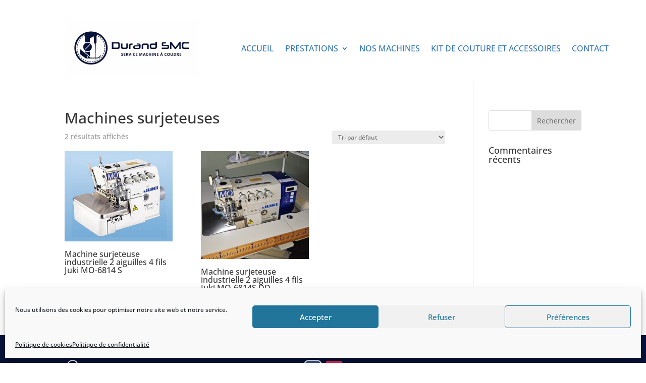

--- FILE ---
content_type: application/javascript; charset=utf-8
request_url: https://durandsmc.fr/wp-content/plugins/shopengine/assets/js/filter.js?ver=4.7.8
body_size: 492
content:
!function(e){"use strict";e((function(){e(document).on("submit",".shopengine-filter",(function(t){t.preventDefault();let n=e(this),i=window.location.search.substr(1),o=window.location.href.split(/[?#]/)[0].replace(/\/page\/[0-9]+\//g,""),s=document.title,l=e(".shopengine-archive-products").first(),d=(i+"&"+n.serialize()).split("&").reduce((function(e,t){if(!t)return e;let n=t.split("=");return e[n[0]]=decodeURIComponent(n[1]),""===n[1]&&delete e[n[0]],(n[0].endsWith("%5B%5D")||n[0].endsWith("[]"))&&delete e[n[0]],"paged"===n[0]&&delete e[n[0]],e}),{}),r=e.param(d),a=r?decodeURIComponent(o+"?"+r):o;"undefined"!=typeof window.shopengine_filter_ajax&&null!==window.shopengine_filter_ajax&&window.shopengine_filter_ajax.abort(),window.shopengine_filter_ajax=e.ajax({method:"GET",url:o,data:d,beforeSend:function(){l.addClass("is-loading"),window.history.pushState({},s,a)},success:function(t){let n=e(t).find(".shopengine-archive-products");l.html(n.html());let i=e(".shopengine-archive-result-count > p");i.length&&i.text(n.find("p.woocommerce-result-count").text())},complete:function(){l.removeClass("is-loading")}})}))}))}(jQuery);